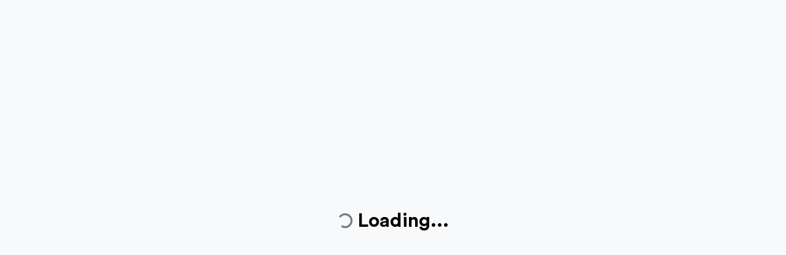

--- FILE ---
content_type: text/html; charset=utf-8
request_url: https://shopforward.ie/c/lighting
body_size: 6469
content:
<!DOCTYPE html><html lang="ie-en"><head><meta charSet="utf-8"/><meta name="viewport" content="width=device-width"/><meta name="next-head-count" content="2"/><title></title><meta name="description" content="Comparison website"/><link rel="shortcut icon" href=""/><link rel="preload" href="/_next/static/css/fe39fa5e66de8218.css" as="style"/><link rel="stylesheet" href="/_next/static/css/fe39fa5e66de8218.css" data-n-g=""/><noscript data-n-css=""></noscript><script defer="" nomodule="" src="/_next/static/chunks/polyfills-c67a75d1b6f99dc8.js"></script><script src="/_next/static/chunks/webpack-ddb5225d399c9707.js" defer=""></script><script src="/_next/static/chunks/framework-046699f04828d245.js" defer=""></script><script src="/_next/static/chunks/main-533aece09c2f1577.js" defer=""></script><script src="/_next/static/chunks/pages/_app-dae50df213f27c31.js" defer=""></script><script src="/_next/static/chunks/ff493b0a-757237cb7c043910.js" defer=""></script><script src="/_next/static/chunks/21-4b69aec1071b228c.js" defer=""></script><script src="/_next/static/chunks/pages/c/%5Bslug%5D-be5e1878f2f73bd2.js" defer=""></script><script src="/_next/static/hLqNaI21xZtcajrWQ8mud/_buildManifest.js" defer=""></script><script src="/_next/static/hLqNaI21xZtcajrWQ8mud/_ssgManifest.js" defer=""></script></head><body><div id="__next"><div class="w-full h-screen bg-neutral-100 flex items-center justify-center"><div class="animate-spin inline-block w-6 h-6 border-[3px] border-current border-t-transparent text-neutral-600 rounded-full mr-2" role="status" aria-label="loading"></div><h4>Loading...</h4></div></div><script id="__NEXT_DATA__" type="application/json">{"props":{"pageProps":{"_sentryTraceData":"0786b05ae0754e8c186305ff959d2adb-071f269297ca603b-1","_sentryBaggage":"sentry-environment=production,sentry-release=1.20.0,sentry-public_key=59081c4e8aee8b6d2b911c9a19e494fb,sentry-trace_id=0786b05ae0754e8c186305ff959d2adb,sentry-transaction=GET%20%2Fc%2F%5Bslug%5D,sentry-sampled=true,sentry-sample_rand=0.707811739669179,sentry-sample_rate=1","category":{"id":3815,"google_id":594,"google_product_category":"Home \u0026 Garden \u003e Lighting","name":"Lighting","slug":"lighting","path":"1/13","parent_id":13,"index_left":7955,"index_right":8004,"level":2,"sort":999999,"image":null,"cover":"https://aldoor.nl/files/category_cover/10/109-verlichting_cover.jpeg","product_count":null,"created":"2018-09-13T07:04:30.000Z","modified":"2018-10-03T06:03:47.000Z","translation":{"id":552025,"language_id":1,"type":"categories","field":"name","identifier":3815,"value":"Lighting","created":"2024-03-18T11:26:06.000Z","modified":"2024-03-18T11:26:06.000Z","slug":"lighting"},"children":[{"id":4870,"google_id":1436,"google_product_category":"Home \u0026 Garden \u003e Lighting \u003e Emergency Lighting","name":"Emergency Lighting","slug":"emergency-lighting","path":"1/13/3815","parent_id":3815,"index_left":7956,"index_right":7957,"level":3,"sort":999999,"image":null,"cover":null,"product_count":null,"created":"2018-09-13T07:05:28.000Z","modified":"2018-09-13T07:05:28.000Z","translation":{"id":552028,"language_id":1,"type":"categories","field":"name","identifier":4870,"value":"Emergency Lighting","created":"2024-03-18T11:26:06.000Z","modified":"2024-03-18T11:26:06.000Z","slug":"emergency-lighting"},"children":[]},{"id":4871,"google_id":500003,"google_product_category":"Home \u0026 Garden \u003e Lighting \u003e Floating \u0026 Submersible Lights","name":"Floating \u0026 Submersible Lights","slug":"floating-submersible-lights","path":"1/13/3815","parent_id":3815,"index_left":7958,"index_right":7959,"level":3,"sort":999999,"image":null,"cover":null,"product_count":null,"created":"2018-09-13T07:05:28.000Z","modified":"2018-09-13T07:05:28.000Z","translation":{"id":552031,"language_id":1,"type":"categories","field":"name","identifier":4871,"value":"Floating \u0026 Submersible Lights","created":"2024-03-18T11:26:06.000Z","modified":"2024-03-18T11:26:06.000Z","slug":"floating-submersible-lights"},"children":[]},{"id":4872,"google_id":1546,"google_product_category":"Home \u0026 Garden \u003e Lighting \u003e Flood \u0026 Spot Lights","name":"Flood \u0026 Spot Lights","slug":"flood-spot-lights","path":"1/13/3815","parent_id":3815,"index_left":7960,"index_right":7961,"level":3,"sort":999999,"image":null,"cover":"https://aldoor.nl/files/category_cover/97/974-schijnwerpers_en_spotlights_cover.jpg","product_count":null,"created":"2018-09-13T07:05:28.000Z","modified":"2018-10-03T06:03:47.000Z","translation":{"id":552034,"language_id":1,"type":"categories","field":"name","identifier":4872,"value":"Flood \u0026 Spot Lights","created":"2024-03-18T11:26:06.000Z","modified":"2024-03-18T11:26:06.000Z","slug":"flood-spot-lights"},"children":[]},{"id":4873,"google_id":7401,"google_product_category":"Home \u0026 Garden \u003e Lighting \u003e In-Ground Lights","name":"In-Ground Lights","slug":"in-ground-lights","path":"1/13/3815","parent_id":3815,"index_left":7962,"index_right":7963,"level":3,"sort":999999,"image":null,"cover":null,"product_count":null,"created":"2018-09-13T07:05:28.000Z","modified":"2018-09-13T07:05:28.000Z","translation":{"id":552037,"language_id":1,"type":"categories","field":"name","identifier":4873,"value":"In-Ground Lights","created":"2024-03-18T11:26:06.000Z","modified":"2024-03-18T11:26:06.000Z","slug":"in-ground-lights"},"children":[]},{"id":4874,"google_id":4636,"google_product_category":"Home \u0026 Garden \u003e Lighting \u003e Lamps","name":"Lamps","slug":"lamps","path":"1/13/3815","parent_id":3815,"index_left":7964,"index_right":7965,"level":3,"sort":999999,"image":null,"cover":"https://aldoor.nl/files/category_cover/96/967-lampen_cover.jpeg","product_count":null,"created":"2018-09-13T07:05:28.000Z","modified":"2018-10-03T06:03:47.000Z","translation":{"id":552040,"language_id":1,"type":"categories","field":"name","identifier":4874,"value":"Lamps","created":"2024-03-18T11:26:06.000Z","modified":"2024-03-18T11:26:06.000Z","slug":"lamps"},"children":[]},{"id":4875,"google_id":7400,"google_product_category":"Home \u0026 Garden \u003e Lighting \u003e Landscape Pathway Lighting","name":"Landscape Pathway Lighting","slug":"landscape-pathway-lighting","path":"1/13/3815","parent_id":3815,"index_left":7966,"index_right":7967,"level":3,"sort":999999,"image":null,"cover":"https://aldoor.nl/files/category_cover/97/977-tuinpadverlichting_cover.jpg","product_count":null,"created":"2018-09-13T07:05:28.000Z","modified":"2018-10-03T06:03:47.000Z","translation":{"id":552043,"language_id":1,"type":"categories","field":"name","identifier":4875,"value":"Landscape Pathway Lighting","created":"2024-03-18T11:26:06.000Z","modified":"2024-03-18T11:26:06.000Z","slug":"landscape-pathway-lighting"},"children":[]},{"id":4876,"google_id":2425,"google_product_category":"Home \u0026 Garden \u003e Lighting \u003e Light Bulbs","name":"Light Bulbs","slug":"light-bulbs","path":"1/13/3815","parent_id":3815,"index_left":7968,"index_right":7977,"level":3,"sort":999999,"image":null,"cover":"https://aldoor.nl/files/category_cover/96/969-lampjes_en_lichtbronnen_cover.jpeg","product_count":null,"created":"2018-09-13T07:05:28.000Z","modified":"2018-10-03T06:03:47.000Z","translation":{"id":552046,"language_id":1,"type":"categories","field":"name","identifier":4876,"value":"Light Bulbs","created":"2024-03-18T11:26:06.000Z","modified":"2024-03-18T11:26:06.000Z","slug":"light-bulbs"},"children":[{"id":6774,"google_id":2947,"google_product_category":"Home \u0026 Garden \u003e Lighting \u003e Light Bulbs \u003e Compact Fluorescent Lamps","name":"Compact Fluorescent Lamps","slug":"compact-fluorescent-lamps-2947","path":"1/13/3815/4876","parent_id":4876,"index_left":7969,"index_right":7970,"level":4,"sort":999999,"image":null,"cover":"https://aldoor.nl/files/category_cover/28/2847-compacte_fluorescentielampen_cover.jpg","product_count":null,"created":"2018-09-13T07:06:34.000Z","modified":"2018-10-03T06:03:47.000Z","translation":{"id":552049,"language_id":1,"type":"categories","field":"name","identifier":6774,"value":"Compact Fluorescent Lamps","created":"2024-03-18T11:26:06.000Z","modified":"2024-03-18T11:26:06.000Z","slug":"compact-fluorescent-lamps-2947"},"children":[]},{"id":6775,"google_id":2690,"google_product_category":"Home \u0026 Garden \u003e Lighting \u003e Light Bulbs \u003e Fluorescent Tubes","name":"Fluorescent Tubes","slug":"fluorescent-tubes-2690","path":"1/13/3815/4876","parent_id":4876,"index_left":7971,"index_right":7972,"level":4,"sort":999999,"image":null,"cover":"https://aldoor.nl/files/category_cover/28/2850-tl-buizen_cover.jpg","product_count":null,"created":"2018-09-13T07:06:34.000Z","modified":"2018-10-03T06:03:47.000Z","translation":{"id":552052,"language_id":1,"type":"categories","field":"name","identifier":6775,"value":"Fluorescent Tubes","created":"2024-03-18T11:26:06.000Z","modified":"2024-03-18T11:26:06.000Z","slug":"fluorescent-tubes-2690"},"children":[]},{"id":6776,"google_id":2944,"google_product_category":"Home \u0026 Garden \u003e Lighting \u003e Light Bulbs \u003e Incandescent Light Bulbs","name":"Incandescent Light Bulbs","slug":"incandescent-light-bulbs-2944","path":"1/13/3815/4876","parent_id":4876,"index_left":7973,"index_right":7974,"level":4,"sort":999999,"image":null,"cover":"https://aldoor.nl/files/category_cover/28/2848-gloeilampen_cover.jpg","product_count":null,"created":"2018-09-13T07:06:34.000Z","modified":"2018-10-03T06:03:47.000Z","translation":{"id":552055,"language_id":1,"type":"categories","field":"name","identifier":6776,"value":"Incandescent Light Bulbs","created":"2024-03-18T11:26:06.000Z","modified":"2024-03-18T11:26:06.000Z","slug":"incandescent-light-bulbs-2944"},"children":[]},{"id":6777,"google_id":3329,"google_product_category":"Home \u0026 Garden \u003e Lighting \u003e Light Bulbs \u003e LED Light Bulbs","name":"LED Light Bulbs","slug":"led-light-bulbs-3329","path":"1/13/3815/4876","parent_id":4876,"index_left":7975,"index_right":7976,"level":4,"sort":999999,"image":null,"cover":"https://aldoor.nl/files/category_cover/28/2849-led-lampen_cover.jpg","product_count":null,"created":"2018-09-13T07:06:34.000Z","modified":"2018-10-03T06:03:47.000Z","translation":{"id":552058,"language_id":1,"type":"categories","field":"name","identifier":6777,"value":"LED Light Bulbs","created":"2024-03-18T11:26:06.000Z","modified":"2024-03-18T11:26:06.000Z","slug":"led-light-bulbs-3329"},"children":[]}]},{"id":4877,"google_id":2608,"google_product_category":"Home \u0026 Garden \u003e Lighting \u003e Light Ropes \u0026 Strings","name":"Light Ropes \u0026 Strings","slug":"light-ropes-strings","path":"1/13/3815","parent_id":3815,"index_left":7978,"index_right":7979,"level":3,"sort":999999,"image":null,"cover":"https://aldoor.nl/files/category_cover/97/970-lichtslangen_cover.jpeg","product_count":null,"created":"2018-09-13T07:05:28.000Z","modified":"2018-10-03T06:03:47.000Z","translation":{"id":552061,"language_id":1,"type":"categories","field":"name","identifier":4877,"value":"Light Ropes \u0026 Strings","created":"2024-03-18T11:26:06.000Z","modified":"2024-03-18T11:26:06.000Z","slug":"light-ropes-strings"},"children":[]},{"id":4878,"google_id":3006,"google_product_category":"Home \u0026 Garden \u003e Lighting \u003e Lighting Fixtures","name":"Lighting Fixtures","slug":"lighting-fixtures","path":"1/13/3815","parent_id":3815,"index_left":7980,"index_right":7989,"level":3,"sort":999999,"image":null,"cover":"https://aldoor.nl/files/category_cover/96/968-lichtarmaturen_cover.jpeg","product_count":null,"created":"2018-09-13T07:05:28.000Z","modified":"2018-10-03T06:03:47.000Z","translation":{"id":552064,"language_id":1,"type":"categories","field":"name","identifier":4878,"value":"Lighting Fixtures","created":"2024-03-18T11:26:06.000Z","modified":"2024-03-18T11:26:06.000Z","slug":"lighting-fixtures"},"children":[{"id":6778,"google_id":2809,"google_product_category":"Home \u0026 Garden \u003e Lighting \u003e Lighting Fixtures \u003e Cabinet Light Fixtures","name":"Cabinet Light Fixtures","slug":"cabinet-light-fixtures-2809","path":"1/13/3815/4878","parent_id":4878,"index_left":7981,"index_right":7982,"level":4,"sort":999999,"image":null,"cover":null,"product_count":null,"created":"2018-09-13T07:06:34.000Z","modified":"2018-09-13T07:06:34.000Z","translation":{"id":552067,"language_id":1,"type":"categories","field":"name","identifier":6778,"value":"Cabinet Light Fixtures","created":"2024-03-18T11:26:06.000Z","modified":"2024-03-18T11:26:06.000Z","slug":"cabinet-light-fixtures-2809"},"children":[]},{"id":6779,"google_id":2524,"google_product_category":"Home \u0026 Garden \u003e Lighting \u003e Lighting Fixtures \u003e Ceiling Light Fixtures","name":"Ceiling Light Fixtures","slug":"ceiling-light-fixtures-2524","path":"1/13/3815/4878","parent_id":4878,"index_left":7983,"index_right":7984,"level":4,"sort":999999,"image":null,"cover":"https://aldoor.nl/files/category_cover/28/2846-plafondverlichting_cover.jpg","product_count":null,"created":"2018-09-13T07:06:34.000Z","modified":"2018-10-03T06:03:47.000Z","translation":{"id":552070,"language_id":1,"type":"categories","field":"name","identifier":6779,"value":"Ceiling Light Fixtures","created":"2024-03-18T11:26:06.000Z","modified":"2024-03-18T11:26:06.000Z","slug":"ceiling-light-fixtures-2524"},"children":[]},{"id":6780,"google_id":2249,"google_product_category":"Home \u0026 Garden \u003e Lighting \u003e Lighting Fixtures \u003e Chandeliers","name":"Chandeliers","slug":"chandeliers-2249","path":"1/13/3815/4878","parent_id":4878,"index_left":7985,"index_right":7986,"level":4,"sort":999999,"image":null,"cover":"https://aldoor.nl/files/category_cover/28/2844-kroonluchters_cover.jpg","product_count":null,"created":"2018-09-13T07:06:34.000Z","modified":"2018-10-03T06:03:47.000Z","translation":{"id":552073,"language_id":1,"type":"categories","field":"name","identifier":6780,"value":"Chandeliers","created":"2024-03-18T11:26:06.000Z","modified":"2024-03-18T11:26:06.000Z","slug":"chandeliers-2249"},"children":[]},{"id":6781,"google_id":6073,"google_product_category":"Home \u0026 Garden \u003e Lighting \u003e Lighting Fixtures \u003e Wall Light Fixtures","name":"Wall Light Fixtures","slug":"wall-light-fixtures-6073","path":"1/13/3815/4878","parent_id":4878,"index_left":7987,"index_right":7988,"level":4,"sort":999999,"image":null,"cover":"https://aldoor.nl/files/category_cover/28/2845-muurverlichting_cover.jpg","product_count":null,"created":"2018-09-13T07:06:34.000Z","modified":"2018-10-03T06:03:47.000Z","translation":{"id":552076,"language_id":1,"type":"categories","field":"name","identifier":6781,"value":"Wall Light Fixtures","created":"2024-03-18T11:26:06.000Z","modified":"2024-03-18T11:26:06.000Z","slug":"wall-light-fixtures-6073"},"children":[]}]},{"id":4879,"google_id":505826,"google_product_category":"Home \u0026 Garden \u003e Lighting \u003e Night Lights \u0026 Ambient Lighting","name":"Night Lights \u0026 Ambient Lighting","slug":"night-lights-ambient-lighting","path":"1/13/3815","parent_id":3815,"index_left":7990,"index_right":7991,"level":3,"sort":999999,"image":null,"cover":"https://aldoor.nl/files/category_cover/97/971-nacht-_en_sfeerverlichting_cover.jpg","product_count":null,"created":"2018-09-13T07:05:28.000Z","modified":"2018-10-03T06:03:47.000Z","translation":{"id":552079,"language_id":1,"type":"categories","field":"name","identifier":4879,"value":"Night Lights \u0026 Ambient Lighting","created":"2024-03-18T11:26:06.000Z","modified":"2024-03-18T11:26:06.000Z","slug":"night-lights-ambient-lighting"},"children":[]},{"id":4880,"google_id":2370,"google_product_category":"Home \u0026 Garden \u003e Lighting \u003e Picture Lights","name":"Picture Lights","slug":"picture-lights","path":"1/13/3815","parent_id":3815,"index_left":7992,"index_right":7993,"level":3,"sort":999999,"image":null,"cover":"https://aldoor.nl/files/category_cover/97/975-schilderijverlichting_cover.JPG","product_count":null,"created":"2018-09-13T07:05:28.000Z","modified":"2018-10-03T06:03:47.000Z","translation":{"id":552082,"language_id":1,"type":"categories","field":"name","identifier":4880,"value":"Picture Lights","created":"2024-03-18T11:26:06.000Z","modified":"2024-03-18T11:26:06.000Z","slug":"picture-lights"},"children":[]},{"id":4881,"google_id":7399,"google_product_category":"Home \u0026 Garden \u003e Lighting \u003e Tiki Torches \u0026 Oil Lamps","name":"Tiki Torches \u0026 Oil Lamps","slug":"tiki-torches-oil-lamps","path":"1/13/3815","parent_id":3815,"index_left":7994,"index_right":7995,"level":3,"sort":999999,"image":null,"cover":null,"product_count":null,"created":"2018-09-13T07:05:28.000Z","modified":"2018-09-13T07:05:28.000Z","translation":{"id":552085,"language_id":1,"type":"categories","field":"name","identifier":4881,"value":"Tiki Torches \u0026 Oil Lamps","created":"2024-03-18T11:26:06.000Z","modified":"2024-03-18T11:26:06.000Z","slug":"tiki-torches-oil-lamps"},"children":[]},{"id":4882,"google_id":6274,"google_product_category":"Home \u0026 Garden \u003e Lighting \u003e Track Lighting","name":"Track Lighting","slug":"track-lighting","path":"1/13/3815","parent_id":3815,"index_left":7996,"index_right":8003,"level":3,"sort":999999,"image":null,"cover":"https://aldoor.nl/files/category_cover/97/973-railverlichting_cover.jpg","product_count":null,"created":"2018-09-13T07:05:28.000Z","modified":"2018-10-03T06:03:47.000Z","translation":{"id":552088,"language_id":1,"type":"categories","field":"name","identifier":4882,"value":"Track Lighting","created":"2024-03-18T11:26:06.000Z","modified":"2024-03-18T11:26:06.000Z","slug":"track-lighting"},"children":[{"id":6782,"google_id":6272,"google_product_category":"Home \u0026 Garden \u003e Lighting \u003e Track Lighting \u003e Track Lighting Accessories","name":"Track Lighting Accessories","slug":"track-lighting-accessories-6272","path":"1/13/3815/4882","parent_id":4882,"index_left":7997,"index_right":7998,"level":4,"sort":999999,"image":null,"cover":null,"product_count":null,"created":"2018-09-13T07:06:34.000Z","modified":"2018-09-13T07:06:34.000Z","translation":{"id":552091,"language_id":1,"type":"categories","field":"name","identifier":6782,"value":"Track Lighting Accessories","created":"2024-03-18T11:26:06.000Z","modified":"2024-03-18T11:26:06.000Z","slug":"track-lighting-accessories-6272"},"children":[]},{"id":6783,"google_id":4932,"google_product_category":"Home \u0026 Garden \u003e Lighting \u003e Track Lighting \u003e Track Lighting Fixtures","name":"Track Lighting Fixtures","slug":"track-lighting-fixtures-4932","path":"1/13/3815/4882","parent_id":4882,"index_left":7999,"index_right":8000,"level":4,"sort":999999,"image":null,"cover":null,"product_count":null,"created":"2018-09-13T07:06:34.000Z","modified":"2018-09-13T07:06:34.000Z","translation":{"id":552094,"language_id":1,"type":"categories","field":"name","identifier":6783,"value":"Track Lighting Fixtures","created":"2024-03-18T11:26:06.000Z","modified":"2024-03-18T11:26:06.000Z","slug":"track-lighting-fixtures-4932"},"children":[]},{"id":6784,"google_id":6273,"google_product_category":"Home \u0026 Garden \u003e Lighting \u003e Track Lighting \u003e Track Lighting Rails","name":"Track Lighting Rails","slug":"track-lighting-rails-6273","path":"1/13/3815/4882","parent_id":4882,"index_left":8001,"index_right":8002,"level":4,"sort":999999,"image":null,"cover":null,"product_count":null,"created":"2018-09-13T07:06:34.000Z","modified":"2018-09-13T07:06:34.000Z","translation":{"id":552097,"language_id":1,"type":"categories","field":"name","identifier":6784,"value":"Track Lighting Rails","created":"2024-03-18T11:26:06.000Z","modified":"2024-03-18T11:26:06.000Z","slug":"track-lighting-rails-6273"},"children":[]}]}]},"rootCategories":[{"id":2,"google_id":1,"google_product_category":"Animals \u0026 Pet Supplies","name":"Animals \u0026 Pet Supplies","slug":"animals-pet-supplies","path":"1","parent_id":1,"index_left":2,"index_right":251,"level":1,"sort":999999,"image":"paw","cover":"https://aldoor.nl/files/category_cover/6/6-huisdieren_cover.jpg","product_count":null,"created":"2018-09-13T06:49:20.000Z","modified":"2018-10-03T06:03:47.000Z","translation":{"id":540109,"language_id":1,"type":"categories","field":"name","identifier":2,"value":"Animals \u0026 Pet Supplies","created":"2024-03-18T11:25:52.000Z","modified":"2024-03-18T11:25:52.000Z","slug":"animals-pet-supplies"}},{"id":3,"google_id":166,"google_product_category":"Apparel \u0026 Accessories","name":"Apparel \u0026 Accessories","slug":"apparel-accessories","path":"1","parent_id":1,"index_left":252,"index_right":731,"level":1,"sort":1,"image":"shirt","cover":"https://aldoor.nl/files/category_cover/12/12-kleding_en_accessoires_cover.jpeg","product_count":null,"created":"2018-09-13T06:49:20.000Z","modified":"2018-10-03T06:03:47.000Z","translation":{"id":540484,"language_id":1,"type":"categories","field":"name","identifier":3,"value":"Apparel \u0026 Accessories","created":"2024-03-18T11:25:53.000Z","modified":"2024-03-18T11:25:53.000Z","slug":"apparel-accessories"}},{"id":4,"google_id":8,"google_product_category":"Arts \u0026 Entertainment","name":"Arts \u0026 Entertainment","slug":"arts-entertainment","path":"1","parent_id":1,"index_left":732,"index_right":1731,"level":1,"sort":999999,"image":"palette","cover":"https://aldoor.nl/files/category_cover/13/13-hobby,_kunst_en_media_cover.jpg","product_count":null,"created":"2018-09-13T06:49:20.000Z","modified":"2018-10-03T06:03:47.000Z","translation":{"id":541204,"language_id":1,"type":"categories","field":"name","identifier":4,"value":"Arts \u0026 Entertainment","created":"2024-03-18T11:25:54.000Z","modified":"2024-03-18T11:25:54.000Z","slug":"arts-entertainment"}},{"id":5,"google_id":537,"google_product_category":"Baby \u0026 Toddler","name":"Baby \u0026 Toddler","slug":"baby-toddler","path":"1","parent_id":1,"index_left":1732,"index_right":1905,"level":1,"sort":6,"image":"baby-carriage","cover":"https://aldoor.nl/files/category_cover/2/2-baby_en_peuter_cover.jpeg","product_count":null,"created":"2018-09-13T06:49:20.000Z","modified":"2018-10-03T06:03:10.000Z","translation":{"id":542704,"language_id":1,"type":"categories","field":"name","identifier":5,"value":"Baby \u0026 Toddler","created":"2024-03-18T11:25:55.000Z","modified":"2024-03-18T11:25:55.000Z","slug":"baby-toddler"}},{"id":6,"google_id":111,"google_product_category":"Business \u0026 Industrial","name":"Business \u0026 Industrial","slug":"business-industrial","path":"1","parent_id":1,"index_left":1906,"index_right":2353,"level":1,"sort":15,"image":"briefcase","cover":"https://aldoor.nl/files/category_cover/22/22-kantoor_en_bedrijf_cover.jpeg","product_count":null,"created":"2018-09-13T06:49:20.000Z","modified":"2018-10-03T06:03:47.000Z","translation":{"id":542965,"language_id":1,"type":"categories","field":"name","identifier":6,"value":"Business \u0026 Industrial","created":"2024-03-18T11:25:56.000Z","modified":"2024-03-18T11:25:56.000Z","slug":"business-industrial"}},{"id":7,"google_id":141,"google_product_category":"Cameras \u0026 Optics","name":"Cameras \u0026 Optics","slug":"cameras-optics","path":"1","parent_id":1,"index_left":2354,"index_right":2561,"level":1,"sort":10,"image":"camera","cover":"https://aldoor.nl/files/category_cover/5/5-foto,_video_en_optiek_cover.jpeg","product_count":null,"created":"2018-09-13T06:49:20.000Z","modified":"2018-10-03T06:03:47.000Z","translation":{"id":543637,"language_id":1,"type":"categories","field":"name","identifier":7,"value":"Cameras \u0026 Optics","created":"2024-03-18T11:25:57.000Z","modified":"2024-03-18T11:25:57.000Z","slug":"cameras-optics"}},{"id":8,"google_id":222,"google_product_category":"Electronics","name":"Electronics","slug":"electronics","path":"1","parent_id":1,"index_left":2562,"index_right":3397,"level":1,"sort":2,"image":"laptop-mobile","cover":"https://aldoor.nl/files/category_cover/7/7-elektronica_cover.jpg","product_count":null,"created":"2018-09-13T06:49:20.000Z","modified":"2018-10-03T06:03:47.000Z","translation":{"id":543949,"language_id":1,"type":"categories","field":"name","identifier":8,"value":"Electronics","created":"2024-03-18T11:25:57.000Z","modified":"2024-03-18T11:25:57.000Z","slug":"electronics"}},{"id":9,"google_id":412,"google_product_category":"Food, Beverages \u0026 Tobacco","name":"Food, Beverages \u0026 Tobacco","slug":"food-beverages-tobacco","path":"1","parent_id":1,"index_left":3398,"index_right":4125,"level":1,"sort":999999,"image":"burger-soda","cover":"https://aldoor.nl/files/category_cover/8/8-eten_en_drinken_cover.jpeg","product_count":null,"created":"2018-09-13T06:49:20.000Z","modified":"2018-10-03T06:03:47.000Z","translation":{"id":545203,"language_id":1,"type":"categories","field":"name","identifier":9,"value":"Food, Beverages \u0026 Tobacco","created":"2024-03-18T11:25:58.000Z","modified":"2024-03-18T11:25:58.000Z","slug":"food-beverages-tobacco"}},{"id":10,"google_id":436,"google_product_category":"Furniture","name":"Furniture","slug":"furniture","path":"1","parent_id":1,"index_left":4126,"index_right":4367,"level":1,"sort":5,"image":"couch","cover":"https://aldoor.nl/files/category_cover/15/15-meubels_cover.jpeg","product_count":null,"created":"2018-09-13T06:49:20.000Z","modified":"2018-10-03T06:03:47.000Z","translation":{"id":546289,"language_id":1,"type":"categories","field":"name","identifier":10,"value":"Furniture","created":"2024-03-18T11:25:59.000Z","modified":"2024-03-18T11:25:59.000Z","slug":"furniture"}},{"id":11,"google_id":632,"google_product_category":"Hardware","name":"Hardware","slug":"hardware","path":"1","parent_id":1,"index_left":4368,"index_right":5407,"level":1,"sort":13,"image":"screwdriver-wrench","cover":"https://aldoor.nl/files/category_cover/4/4-klussen_cover.jpeg","product_count":null,"created":"2018-09-13T06:49:20.000Z","modified":"2018-10-03T06:03:47.000Z","translation":{"id":546652,"language_id":1,"type":"categories","field":"name","identifier":11,"value":"Hardware","created":"2024-03-18T11:26:00.000Z","modified":"2024-03-18T11:26:00.000Z","slug":"hardware"}},{"id":12,"google_id":469,"google_product_category":"Health \u0026 Beauty","name":"Health \u0026 Beauty","slug":"health-beauty","path":"1","parent_id":1,"index_left":5408,"index_right":6099,"level":1,"sort":4,"image":"gem","cover":"https://aldoor.nl/files/category_cover/9/9-gezondheid_en_persoonlijke_verzorging_cover.jpg","product_count":null,"created":"2018-09-13T06:49:20.000Z","modified":"2018-10-03T06:03:47.000Z","translation":{"id":548203,"language_id":1,"type":"categories","field":"name","identifier":12,"value":"Health \u0026 Beauty","created":"2024-03-18T11:26:01.000Z","modified":"2024-03-18T11:26:01.000Z","slug":"health-beauty"}},{"id":13,"google_id":536,"google_product_category":"Home \u0026 Garden","name":"Home \u0026 Garden","slug":"home-garden","path":"1","parent_id":1,"index_left":6100,"index_right":8169,"level":1,"sort":3,"image":"house-tree","cover":"https://aldoor.nl/files/category_cover/10/10-huis_en_tuin_cover.jpg","product_count":null,"created":"2018-09-13T06:49:20.000Z","modified":"2018-10-03T06:03:47.000Z","translation":{"id":549241,"language_id":1,"type":"categories","field":"name","identifier":13,"value":"Home \u0026 Garden","created":"2024-03-18T11:26:02.000Z","modified":"2024-03-18T11:26:02.000Z","slug":"home-garden"}},{"id":14,"google_id":5181,"google_product_category":"Luggage \u0026 Bags","name":"Luggage \u0026 Bags","slug":"luggage-bags","path":"1","parent_id":1,"index_left":8170,"index_right":8213,"level":1,"sort":9,"image":"bags-shopping","cover":"https://aldoor.nl/files/category_cover/3/3-tassen_en_bagage_cover.jpg","product_count":null,"created":"2018-09-13T06:49:20.000Z","modified":"2018-10-03T06:03:47.000Z","translation":{"id":552337,"language_id":1,"type":"categories","field":"name","identifier":14,"value":"Luggage \u0026 Bags","created":"2024-03-18T11:26:06.000Z","modified":"2024-03-18T11:26:06.000Z","slug":"luggage-bags"}},{"id":15,"google_id":772,"google_product_category":"Mature","name":"Mature","slug":"mature","path":"1","parent_id":1,"index_left":8214,"index_right":8289,"level":1,"sort":999999,"image":"people-simple","cover":"https://aldoor.nl/files/category_cover/21/21-volwassenen_cover.jpeg","product_count":null,"created":"2018-09-13T06:49:20.000Z","modified":"2018-10-03T06:03:47.000Z","translation":{"id":552403,"language_id":1,"type":"categories","field":"name","identifier":15,"value":"Mature","created":"2024-03-18T11:26:06.000Z","modified":"2024-03-18T11:26:06.000Z","slug":"mature"}},{"id":16,"google_id":783,"google_product_category":"Media","name":"Media","slug":"media","path":"1","parent_id":1,"index_left":8290,"index_right":8349,"level":1,"sort":11,"image":"photo-film-music","cover":"https://aldoor.nl/files/category_cover/14/14-boeken,_films_en_muziek_cover.jpg","product_count":null,"created":"2018-09-13T06:49:20.000Z","modified":"2018-10-03T06:03:47.000Z","translation":{"id":552517,"language_id":1,"type":"categories","field":"name","identifier":16,"value":"Media","created":"2024-03-18T11:26:06.000Z","modified":"2024-03-18T11:26:06.000Z","slug":"media"}},{"id":17,"google_id":922,"google_product_category":"Office Supplies","name":"Office Supplies","slug":"office-supplies","path":"1","parent_id":1,"index_left":8350,"index_right":8681,"level":1,"sort":14,"image":"chair-office","cover":"https://aldoor.nl/files/category_cover/11/11-kantoorartikelen_cover.jpg","product_count":null,"created":"2018-09-13T06:49:20.000Z","modified":"2018-10-03T06:03:47.000Z","translation":{"id":552607,"language_id":1,"type":"categories","field":"name","identifier":17,"value":"Office Supplies","created":"2024-03-18T11:26:06.000Z","modified":"2024-03-18T11:26:06.000Z","slug":"office-supplies"}},{"id":18,"google_id":5605,"google_product_category":"Religious \u0026 Ceremonial","name":"Religious \u0026 Ceremonial","slug":"religious-ceremonial","path":"1","parent_id":1,"index_left":8682,"index_right":8707,"level":1,"sort":999999,"image":"place-of-worship","cover":"https://aldoor.nl/files/category_cover/16/16-religieus_en_ceremonieel_cover.jpeg","product_count":null,"created":"2018-09-13T06:49:20.000Z","modified":"2018-10-03T06:03:47.000Z","translation":{"id":553105,"language_id":1,"type":"categories","field":"name","identifier":18,"value":"Religious \u0026 Ceremonial","created":"2024-03-18T11:26:07.000Z","modified":"2024-03-18T11:26:07.000Z","slug":"religious-ceremonial"}},{"id":19,"google_id":2092,"google_product_category":"Software","name":"Software","slug":"software","path":"1","parent_id":1,"index_left":8708,"index_right":8777,"level":1,"sort":12,"image":"binary","cover":"https://aldoor.nl/files/category_cover/17/17-software_en_games_cover.jpg","product_count":null,"created":"2018-09-13T06:49:20.000Z","modified":"2018-10-03T06:03:47.000Z","translation":{"id":553144,"language_id":1,"type":"categories","field":"name","identifier":19,"value":"Software","created":"2024-03-18T11:26:07.000Z","modified":"2024-03-18T11:26:07.000Z","slug":"software"}},{"id":20,"google_id":988,"google_product_category":"Sporting Goods","name":"Sporting Goods","slug":"sporting-goods","path":"1","parent_id":1,"index_left":8778,"index_right":10379,"level":1,"sort":8,"image":"volleyball","cover":"https://aldoor.nl/files/category_cover/19/19-sporten_en_vrije_tijd_cover.jpg","product_count":null,"created":"2018-09-13T06:49:20.000Z","modified":"2018-10-03T06:03:47.000Z","translation":{"id":553249,"language_id":1,"type":"categories","field":"name","identifier":20,"value":"Sporting Goods","created":"2024-03-18T11:26:07.000Z","modified":"2024-03-18T11:26:07.000Z","slug":"sporting-goods"}},{"id":21,"google_id":1239,"google_product_category":"Toys \u0026 Games","name":"Toys \u0026 Games","slug":"toys-games","path":"1","parent_id":1,"index_left":10380,"index_right":10727,"level":1,"sort":7,"image":"game-board","cover":"https://aldoor.nl/files/category_cover/18/18-speelgoed_en_hobby_cover.jpg","product_count":null,"created":"2018-09-13T06:49:20.000Z","modified":"2018-10-03T06:03:47.000Z","translation":{"id":555652,"language_id":1,"type":"categories","field":"name","identifier":21,"value":"Toys \u0026 Games","created":"2024-03-18T11:26:10.000Z","modified":"2024-03-18T11:26:10.000Z","slug":"toys-games"}},{"id":22,"google_id":888,"google_product_category":"Vehicles \u0026 Parts","name":"Vehicles \u0026 Parts","slug":"vehicles-parts","path":"1","parent_id":1,"index_left":10728,"index_right":11187,"level":1,"sort":999999,"image":"car","cover":"https://aldoor.nl/files/category_cover/20/20-autos_en_voertuigen_cover.jpeg","product_count":null,"created":"2018-09-13T06:49:20.000Z","modified":"2018-10-03T06:03:47.000Z","translation":{"id":556174,"language_id":1,"type":"categories","field":"name","identifier":22,"value":"Vehicles \u0026 Parts","created":"2024-03-18T11:26:10.000Z","modified":"2024-03-18T11:26:10.000Z","slug":"vehicles-parts"}}],"initialState":{"domain":{"domain":{"domain":{"domain":{"id":14,"country_id":16,"url":"https://shopforward.ie","url_clean":"shopforward.ie","name":"ShopForward.ie","live":1,"domain_group_id":1,"google_analytics_id":"UA-146650266-12","google_ads_tag_id":"757738425","google_ads_click_conversion":"RnTiCJrcr54BELnXqOkC","created":"2019-01-02T19:57:26.000Z","modified":"2019-01-02T19:57:27.000Z","country":[{"id":16,"code":"ie","name":"Ireland","default_currency":null,"default_timezone":"Europe/Dublin","language_id":1,"google_ads_location_id":2372,"created":"2019-01-02T19:57:00.000Z","modified":"2019-01-02T19:57:02.000Z","language":[{"id":1,"code":"en","name":"English","created":"2018-09-13T09:24:49.000Z","modified":"2018-09-13T09:24:50.000Z"}]}],"domain_group":{"id":1,"name":"ShopForward","created":"2024-01-15T13:23:52.000Z","modified":"2024-01-15T13:23:52.000Z"}},"country":{"id":16,"code":"ie","name":"Ireland","default_currency":null,"default_timezone":"Europe/Dublin","language_id":1,"google_ads_location_id":2372,"created":"2019-01-02T19:57:00.000Z","modified":"2019-01-02T19:57:02.000Z","language":[{"id":1,"code":"en","name":"English","created":"2018-09-13T09:24:49.000Z","modified":"2018-09-13T09:24:50.000Z"}]},"languages":[{"id":1,"code":"en","name":"English","created":"2018-09-13T09:24:49.000Z","modified":"2018-09-13T09:24:50.000Z","default":true}],"defaultLanguage":{"id":1,"code":"en","name":"English","created":"2018-09-13T09:24:49.000Z","modified":"2018-09-13T09:24:50.000Z","default":true},"currency":{"id":1,"code":"EUR","name":"Euro","sign":"€","conversion":null,"created":"2019-02-21T12:57:05.000Z","modified":"2019-02-22T11:18:40.000Z"}}}}}},"domain":{"domain":{"id":14,"country_id":16,"url":"https://shopforward.ie","url_clean":"shopforward.ie","name":"ShopForward.ie","live":1,"domain_group_id":1,"google_analytics_id":"UA-146650266-12","google_ads_tag_id":"757738425","google_ads_click_conversion":"RnTiCJrcr54BELnXqOkC","created":"2019-01-02T19:57:26.000Z","modified":"2019-01-02T19:57:27.000Z","country":[{"id":16,"code":"ie","name":"Ireland","default_currency":null,"default_timezone":"Europe/Dublin","language_id":1,"google_ads_location_id":2372,"created":"2019-01-02T19:57:00.000Z","modified":"2019-01-02T19:57:02.000Z","language":[{"id":1,"code":"en","name":"English","created":"2018-09-13T09:24:49.000Z","modified":"2018-09-13T09:24:50.000Z"}]}],"domain_group":{"id":1,"name":"ShopForward","created":"2024-01-15T13:23:52.000Z","modified":"2024-01-15T13:23:52.000Z"}},"country":{"id":16,"code":"ie","name":"Ireland","default_currency":null,"default_timezone":"Europe/Dublin","language_id":1,"google_ads_location_id":2372,"created":"2019-01-02T19:57:00.000Z","modified":"2019-01-02T19:57:02.000Z","language":[{"id":1,"code":"en","name":"English","created":"2018-09-13T09:24:49.000Z","modified":"2018-09-13T09:24:50.000Z"}]},"languages":[{"id":1,"code":"en","name":"English","created":"2018-09-13T09:24:49.000Z","modified":"2018-09-13T09:24:50.000Z","default":true}],"defaultLanguage":{"id":1,"code":"en","name":"English","created":"2018-09-13T09:24:49.000Z","modified":"2018-09-13T09:24:50.000Z","default":true},"currency":{"id":1,"code":"EUR","name":"Euro","sign":"€","conversion":null,"created":"2019-02-21T12:57:05.000Z","modified":"2019-02-22T11:18:40.000Z"}},"language":"en","year":"2026","clientIp":"13.58.188.116","initialState":{"domain":{"domain":{"domain":{"domain":{"id":14,"country_id":16,"url":"https://shopforward.ie","url_clean":"shopforward.ie","name":"ShopForward.ie","live":1,"domain_group_id":1,"google_analytics_id":"UA-146650266-12","google_ads_tag_id":"757738425","google_ads_click_conversion":"RnTiCJrcr54BELnXqOkC","created":"2019-01-02T19:57:26.000Z","modified":"2019-01-02T19:57:27.000Z","country":[{"id":16,"code":"ie","name":"Ireland","default_currency":null,"default_timezone":"Europe/Dublin","language_id":1,"google_ads_location_id":2372,"created":"2019-01-02T19:57:00.000Z","modified":"2019-01-02T19:57:02.000Z","language":[{"id":1,"code":"en","name":"English","created":"2018-09-13T09:24:49.000Z","modified":"2018-09-13T09:24:50.000Z"}]}],"domain_group":{"id":1,"name":"ShopForward","created":"2024-01-15T13:23:52.000Z","modified":"2024-01-15T13:23:52.000Z"}},"country":{"id":16,"code":"ie","name":"Ireland","default_currency":null,"default_timezone":"Europe/Dublin","language_id":1,"google_ads_location_id":2372,"created":"2019-01-02T19:57:00.000Z","modified":"2019-01-02T19:57:02.000Z","language":[{"id":1,"code":"en","name":"English","created":"2018-09-13T09:24:49.000Z","modified":"2018-09-13T09:24:50.000Z"}]},"languages":[{"id":1,"code":"en","name":"English","created":"2018-09-13T09:24:49.000Z","modified":"2018-09-13T09:24:50.000Z","default":true}],"defaultLanguage":{"id":1,"code":"en","name":"English","created":"2018-09-13T09:24:49.000Z","modified":"2018-09-13T09:24:50.000Z","default":true},"currency":{"id":1,"code":"EUR","name":"Euro","sign":"€","conversion":null,"created":"2019-02-21T12:57:05.000Z","modified":"2019-02-22T11:18:40.000Z"}}}}},"__N_SSP":true},"page":"/c/[slug]","query":{"slug":"lighting"},"buildId":"hLqNaI21xZtcajrWQ8mud","isFallback":false,"isExperimentalCompile":false,"gssp":true,"appGip":true,"locale":"ie-en","locales":["gb-en","nl-nl","nl-en","be-nl","be-fr","be-en","de-de","de-en","fr-fr","fr-en","us-en","pl-pl","pl-en","at-de","at-en","se-sv","se-en","ch-de","ch-fr","ch-it","ch-en","es-es","es-en","it-it","it-en","dk-da","dk-en","ie-en","pt-pt","pt-en","no-no","no-en","cz-cs","cz-en","fi-fi","fi-en","hu-hu","hu-en","gr-el","gr-en","ro-ro","ro-en","sk-sk","sk-en","jp-ja","jp-en","au-en","br-pt","br-en","ca-en","cl-es","id-en","in-en","mx-es","nz-en","sg-en","tw-zh","sdbe-nl","sdbe-fr","sdbe-en","sdgb-en","sdde-de","sdde-en","sddk-da","sddk-en","sdes-es","sdes-en","sdfr-fr","sdfr-en","sdit-it","sdit-en","sdnl-nl","sdnl-en","sdpl-pl","sdpl-en","sdpt-pt","sdpt-en","ald-en","aldgb-en","aldde-de","aldde-en","aldit-it","aldit-en","aldes-es","aldes-en","aldfr-fr","aldfr-en","aldbe-nl","aldbe-fr","aldbe-en","shfwrd-en","sfanalyse-en","sfswitch-en","sftracked-en","trafficsrc-en"],"defaultLocale":"ie-en","domainLocales":[{"domain":"shopforward.at","defaultLocale":"at-de","locales":["at-de","at-en"]},{"domain":"shopforwardaustralia.com","defaultLocale":"au-en","locales":["au-en"]},{"domain":"shopforward.be","defaultLocale":"be-nl","locales":["be-nl","be-fr","be-en"]},{"domain":"shopforwardbrasil.com","defaultLocale":"br-pt","locales":["br-pt","br-en"]},{"domain":"shopforwardcanada.com","defaultLocale":"ca-en","locales":["ca-en"]},{"domain":"shopforward.ch","defaultLocale":"ch-de","locales":["ch-de","ch-fr","ch-it","ch-en"]},{"domain":"shopforward.cl","defaultLocale":"cl-es","locales":["cl-es"]},{"domain":"shopforward.cz","defaultLocale":"cz-cs","locales":["cz-cs","cz-en"]},{"domain":"shopforward.de","defaultLocale":"de-de","locales":["de-de","de-en"]},{"domain":"shopforward.dk","defaultLocale":"dk-da","locales":["dk-da","dk-en"]},{"domain":"shopforward.es","defaultLocale":"es-es","locales":["es-es","es-en"]},{"domain":"shopforward.fi","defaultLocale":"fi-fi","locales":["fi-fi","fi-en"]},{"domain":"shopforward.fr","defaultLocale":"fr-fr","locales":["fr-fr","fr-en"]},{"domain":"shopforward.co.uk","defaultLocale":"gb-en","locales":["gb-en"]},{"domain":"shopforward.gr","defaultLocale":"gr-el","locales":["gr-el","gr-en"]},{"domain":"shopforward.hu","defaultLocale":"hu-hu","locales":["hu-hu","hu-en"]},{"domain":"shopforward.id","defaultLocale":"id-en","locales":["id-en"]},{"domain":"shopforward.ie","defaultLocale":"ie-en","locales":["ie-en"]},{"domain":"shopforward.in","defaultLocale":"in-en","locales":["in-en"]},{"domain":"shopforward.it","defaultLocale":"it-it","locales":["it-it","it-en"]},{"domain":"shopforward.jp","defaultLocale":"jp-en","locales":["jp-en"]},{"domain":"shopforward.mx","defaultLocale":"mx-es","locales":["mx-es"]},{"domain":"shopforward.nl","defaultLocale":"nl-nl","locales":["nl-nl","nl-en"]},{"domain":"shopforwardno.com","defaultLocale":"no-no","locales":["no-no","no-en"]},{"domain":"shopforward.nz","defaultLocale":"nz-en","locales":["nz-en"]},{"domain":"shopforward.pl","defaultLocale":"pl-pl","locales":["pl-pl","pl-en"]},{"domain":"shopforward.pt","defaultLocale":"pt-pt","locales":["pt-pt","pt-en"]},{"domain":"shopforward.ro","defaultLocale":"ro-ro","locales":["ro-ro","ro-en"]},{"domain":"shopforward.se","defaultLocale":"se-sv","locales":["se-sv","se-en"]},{"domain":"shopforwardsingapore.com","defaultLocale":"sg-en","locales":["sg-en"]},{"domain":"shopforward.sk","defaultLocale":"sk-sk","locales":["sk-sk","sk-en"]},{"domain":"shopforward.tw","defaultLocale":"tw-zh","locales":["tw-zh"]},{"domain":"shopforward.us","defaultLocale":"us-en","locales":["us-en"]},{"domain":"shopforwarddeals.be","defaultLocale":"sdbe-nl","locales":["sdbe-nl","sdbe-fr","sdbe-en"]},{"domain":"shopforwarddeals.de","defaultLocale":"sdde-de","locales":["sdde-de","sdde-en"]},{"domain":"shopforwarddeals.dk","defaultLocale":"sddk-da","locales":["sddk-da","sddk-en"]},{"domain":"shopforwarddeals.es","defaultLocale":"sdes-es","locales":["sdes-es","sdes-en"]},{"domain":"shopforwarddeals.fr","defaultLocale":"sdfr-fr","locales":["sdfr-fr","sdfr-en"]},{"domain":"shopforwarddeals.co.uk","defaultLocale":"sdgb-en","locales":["sdgb-en"]},{"domain":"shopforwarddeals.it","defaultLocale":"sdit-it","locales":["sdit-it","sdit-en"]},{"domain":"shopforwarddeals.nl","defaultLocale":"sdnl-nl","locales":["sdnl-nl","sdnl-en"]},{"domain":"shopforwarddeals.pl","defaultLocale":"sdpl-pl","locales":["sdpl-pl","sdpl-en"]},{"domain":"shopforwarddeals.pt","defaultLocale":"sdpt-pt","locales":["sdpt-pt","sdpt-en"]},{"domain":"aldoor.net","defaultLocale":"ald-en","locales":["ald-en"]},{"domain":"aldoor.co.uk","defaultLocale":"aldgb-en","locales":["aldgb-en"]},{"domain":"aldoor.de","defaultLocale":"aldde-de","locales":["aldde-de","aldde-en"]},{"domain":"aldoor.es","defaultLocale":"aldes-es","locales":["aldes-es","aldes-en"]},{"domain":"aldoor24.it","defaultLocale":"aldit-it","locales":["aldit-it","aldit-en"]},{"domain":"aldoor.fr","defaultLocale":"aldfr-fr","locales":["aldfr-fr","aldfr-en"]},{"domain":"aldoor.be","defaultLocale":"aldbe-nl","locales":["aldbe-nl","aldbe-fr","aldbe-en"]},{"domain":"shfwrd.com","defaultLocale":"shfwrd-en","locales":["shfwrd-en"]},{"domain":"sfanalyse.com","defaultLocale":"sfanalyse-en","locales":["sfanalyse-en"]},{"domain":"sfswitch.com","defaultLocale":"sfswitch-en","locales":["sfswitch-en"]},{"domain":"sftracked.com","defaultLocale":"sftracked-en","locales":["sftracked-en"]},{"domain":"trafficsrc.com","defaultLocale":"trafficsrc-en","locales":["trafficsrc-en"]}],"scriptLoader":[]}</script></body></html>

--- FILE ---
content_type: application/javascript; charset=UTF-8
request_url: https://shopforward.ie/_next/static/chunks/21-4b69aec1071b228c.js
body_size: 5454
content:
try{let e="undefined"!=typeof window?window:"undefined"!=typeof global?global:"undefined"!=typeof globalThis?globalThis:"undefined"!=typeof self?self:{},t=(new e.Error).stack;t&&(e._sentryDebugIds=e._sentryDebugIds||{},e._sentryDebugIds[t]="fec7a332-e24c-4c0e-a4b0-e241289a8199",e._sentryDebugIdIdentifier="sentry-dbid-fec7a332-e24c-4c0e-a4b0-e241289a8199")}catch(e){}(self.webpackChunk_N_E=self.webpackChunk_N_E||[]).push([[21],{7814:function(e,t,r){"use strict";r.d(t,{G:function(){return d}});var a=r(3636),n=r(5697),o=r.n(n),i=r(7294);function ownKeys(e,t){var r=Object.keys(e);if(Object.getOwnPropertySymbols){var a=Object.getOwnPropertySymbols(e);t&&(a=a.filter(function(t){return Object.getOwnPropertyDescriptor(e,t).enumerable})),r.push.apply(r,a)}return r}function _objectSpread2(e){for(var t=1;t<arguments.length;t++){var r=null!=arguments[t]?arguments[t]:{};t%2?ownKeys(Object(r),!0).forEach(function(t){_defineProperty(e,t,r[t])}):Object.getOwnPropertyDescriptors?Object.defineProperties(e,Object.getOwnPropertyDescriptors(r)):ownKeys(Object(r)).forEach(function(t){Object.defineProperty(e,t,Object.getOwnPropertyDescriptor(r,t))})}return e}function _typeof(e){return(_typeof="function"==typeof Symbol&&"symbol"==typeof Symbol.iterator?function(e){return typeof e}:function(e){return e&&"function"==typeof Symbol&&e.constructor===Symbol&&e!==Symbol.prototype?"symbol":typeof e})(e)}function _defineProperty(e,t,r){return t in e?Object.defineProperty(e,t,{value:r,enumerable:!0,configurable:!0,writable:!0}):e[t]=r,e}function _toConsumableArray(e){return function(e){if(Array.isArray(e))return _arrayLikeToArray(e)}(e)||function(e){if("undefined"!=typeof Symbol&&null!=e[Symbol.iterator]||null!=e["@@iterator"])return Array.from(e)}(e)||function(e,t){if(e){if("string"==typeof e)return _arrayLikeToArray(e,t);var r=Object.prototype.toString.call(e).slice(8,-1);if("Object"===r&&e.constructor&&(r=e.constructor.name),"Map"===r||"Set"===r)return Array.from(e);if("Arguments"===r||/^(?:Ui|I)nt(?:8|16|32)(?:Clamped)?Array$/.test(r))return _arrayLikeToArray(e,t)}}(e)||function(){throw TypeError("Invalid attempt to spread non-iterable instance.\nIn order to be iterable, non-array objects must have a [Symbol.iterator]() method.")}()}function _arrayLikeToArray(e,t){(null==t||t>e.length)&&(t=e.length);for(var r=0,a=Array(t);r<t;r++)a[r]=e[r];return a}function camelize(e){var t;return(t=e-0)==t?e:(e=e.replace(/[\-_\s]+(.)?/g,function(e,t){return t?t.toUpperCase():""})).substr(0,1).toLowerCase()+e.substr(1)}var s=["style"],l=!1;try{l=!0}catch(e){}function normalizeIconArgs(e){return e&&"object"===_typeof(e)&&e.prefix&&e.iconName&&e.icon?e:a.Qc.icon?a.Qc.icon(e):null===e?null:e&&"object"===_typeof(e)&&e.prefix&&e.iconName?e:Array.isArray(e)&&2===e.length?{prefix:e[0],iconName:e[1]}:"string"==typeof e?{prefix:"fas",iconName:e}:void 0}function objectWithKey(e,t){return Array.isArray(t)&&t.length>0||!Array.isArray(t)&&t?_defineProperty({},e,t):{}}var c={border:!1,className:"",mask:null,maskId:null,fixedWidth:!1,inverse:!1,flip:!1,icon:null,listItem:!1,pull:null,pulse:!1,rotation:null,size:null,spin:!1,spinPulse:!1,spinReverse:!1,beat:!1,fade:!1,beatFade:!1,bounce:!1,shake:!1,symbol:!1,title:"",titleId:null,transform:null,swapOpacity:!1},d=i.forwardRef(function(e,t){var r,n,o,i,s,d,u,p,m,h,g,y,b,w,v,j,_,x,S,O=_objectSpread2(_objectSpread2({},c),e),G=O.icon,C=O.mask,k=O.symbol,P=O.className,L=O.title,N=O.titleId,R=O.maskId,T=normalizeIconArgs(G),E=objectWithKey("classes",[].concat(_toConsumableArray((n=O.beat,o=O.fade,i=O.beatFade,s=O.bounce,d=O.shake,u=O.flash,p=O.spin,m=O.spinPulse,h=O.spinReverse,g=O.pulse,y=O.fixedWidth,b=O.inverse,w=O.border,v=O.listItem,j=O.flip,_=O.size,x=O.rotation,S=O.pull,Object.keys((_defineProperty(r={"fa-beat":n,"fa-fade":o,"fa-beat-fade":i,"fa-bounce":s,"fa-shake":d,"fa-flash":u,"fa-spin":p,"fa-spin-reverse":h,"fa-spin-pulse":m,"fa-pulse":g,"fa-fw":y,"fa-inverse":b,"fa-border":w,"fa-li":v,"fa-flip":!0===j,"fa-flip-horizontal":"horizontal"===j||"both"===j,"fa-flip-vertical":"vertical"===j||"both"===j},"fa-".concat(_),null!=_),_defineProperty(r,"fa-rotate-".concat(x),null!=x&&0!==x),_defineProperty(r,"fa-pull-".concat(S),null!=S),_defineProperty(r,"fa-swap-opacity",O.swapOpacity),r)).map(function(e){return r[e]?e:null}).filter(function(e){return e}))),_toConsumableArray((P||"").split(" ")))),I=objectWithKey("transform","string"==typeof O.transform?a.Qc.transform(O.transform):O.transform),W=objectWithKey("mask",normalizeIconArgs(C)),A=(0,a.qv)(T,_objectSpread2(_objectSpread2(_objectSpread2(_objectSpread2({},E),I),W),{},{symbol:k,title:L,titleId:N,maskId:R}));if(!A)return!function(){if(!l&&console&&"function"==typeof console.error){var e;(e=console).error.apply(e,arguments)}}("Could not find icon",T),null;var D=A.abstract,F={ref:t};return Object.keys(O).forEach(function(e){c.hasOwnProperty(e)||(F[e]=O[e])}),f(D[0],F)});d.displayName="FontAwesomeIcon",d.propTypes={beat:o().bool,border:o().bool,beatFade:o().bool,bounce:o().bool,className:o().string,fade:o().bool,flash:o().bool,mask:o().oneOfType([o().object,o().array,o().string]),maskId:o().string,fixedWidth:o().bool,inverse:o().bool,flip:o().oneOf([!0,!1,"horizontal","vertical","both"]),icon:o().oneOfType([o().object,o().array,o().string]),listItem:o().bool,pull:o().oneOf(["right","left"]),pulse:o().bool,rotation:o().oneOf([0,90,180,270]),shake:o().bool,size:o().oneOf(["2xs","xs","sm","lg","xl","2xl","1x","2x","3x","4x","5x","6x","7x","8x","9x","10x"]),spin:o().bool,spinPulse:o().bool,spinReverse:o().bool,symbol:o().oneOfType([o().bool,o().string]),title:o().string,titleId:o().string,transform:o().oneOfType([o().string,o().object]),swapOpacity:o().bool};var f=(function convert(e,t){var r=arguments.length>2&&void 0!==arguments[2]?arguments[2]:{};if("string"==typeof t)return t;var a=(t.children||[]).map(function(t){return convert(e,t)}),n=Object.keys(t.attributes||{}).reduce(function(e,r){var a=t.attributes[r];switch(r){case"class":e.attrs.className=a,delete t.attributes.class;break;case"style":e.attrs.style=a.split(";").map(function(e){return e.trim()}).filter(function(e){return e}).reduce(function(e,t){var r=t.indexOf(":"),a=camelize(t.slice(0,r)),n=t.slice(r+1).trim();return a.startsWith("webkit")?e[a.charAt(0).toUpperCase()+a.slice(1)]=n:e[a]=n,e},{});break;default:0===r.indexOf("aria-")||0===r.indexOf("data-")?e.attrs[r.toLowerCase()]=a:e.attrs[camelize(r)]=a}return e},{attrs:{}}),o=r.style,i=void 0===o?{}:o,l=function(e,t){if(null==e)return{};var r,a,n=function(e,t){if(null==e)return{};var r,a,n={},o=Object.keys(e);for(a=0;a<o.length;a++)r=o[a],t.indexOf(r)>=0||(n[r]=e[r]);return n}(e,t);if(Object.getOwnPropertySymbols){var o=Object.getOwnPropertySymbols(e);for(a=0;a<o.length;a++)r=o[a],!(t.indexOf(r)>=0)&&Object.prototype.propertyIsEnumerable.call(e,r)&&(n[r]=e[r])}return n}(r,s);return n.attrs.style=_objectSpread2(_objectSpread2({},n.attrs.style),i),e.apply(void 0,[t.tag,_objectSpread2(_objectSpread2({},n.attrs),l)].concat(_toConsumableArray(a)))}).bind(null,i.createElement)},638:function(e,t){"use strict";t.Z=function(e){var t=arguments.length>1&&void 0!==arguments[1]?arguments[1]:"/c/",imageCard=function(e){return void 0===e.translation?{name:e.name,href:"".concat(t).concat(e.slug),imageSrc:e.cover,image:e.image}:{name:e.translation.value,href:"".concat(t).concat(e.translation.slug),imageSrc:e.cover,image:e.image}};return e.map(function(e){var t=imageCard(e);return void 0!==e.children&&(t.subItems=e.children.flat(1/0).map(function(e){var t=imageCard(e);return{name:t.name,href:t.href}})),t})}},4150:function(e,t,r){"use strict";var a=r(4043),n=r(5893),o=r(7294),i=r(9008),s=r.n(i),l=r(5319),c=r(5577);t.Z=function(e){var t,r=(0,a._)((0,o.useState)(l.Z.isConfirmed()),2),i=r[0],d=r[1],f=(0,a._)((0,o.useState)(i?"granted":"denied"),2),u=f[0],p=f[1],m=(0,a._)((0,o.useState)("default"),2),h=m[0],g=m[1],y=(0,c.ay)(),b=null===(t=[{domain:"shopforward.at",tag:"G-D0KMJKXZFK"},{domain:"shopforwardaustralia.com",tag:"G-2XC5S9PDJE"},{domain:"shopforward.be",tag:"G-XXPDSKR88X"},{domain:"shopforwardbrasil.com",tag:"G-VY35ZXYP17"},{domain:"shopforwardcanada.com",tag:"G-7703VCX7L4"},{domain:"shopforward.ch",tag:"G-4WWV0MRQYN"},{domain:"shopforward.cz",tag:"G-JGV6DFY5XY"},{domain:"shopforward.de",tag:"G-K46JHP2T7E"},{domain:"shopforward.dk",tag:"G-MB4KB8MZL0"},{domain:"shopforward.es",tag:"G-CS0M59XGJ5"},{domain:"shopforward.fi",tag:"G-79NXVJCJL8"},{domain:"shopforward.fr",tag:"G-5Y0LLEQL1H"},{domain:"shopforward.co.uk",tag:"G-NJLLDHDTVF"},{domain:"shopforward.gr",tag:"G-90GJPDP69Q"},{domain:"shopforward.hu",tag:"G-NV9H9HKY1R"},{domain:"shopforward.ie",tag:"G-NCVMN0XL31"},{domain:"shopforward.it",tag:"G-2XNV7674KT"},{domain:"shopforward.jp",tag:"G-NH4ZJPD0X4"},{domain:"shopforward.nl",tag:"G-TBX29Q1BZS"},{domain:"shopforwardno.com",tag:"G-J7W1ZNEK8W"},{domain:"shopforward.pl",tag:"G-LRHLCYBY06"},{domain:"shopforward.pt",tag:"G-Y6VJ83GMX2"},{domain:"shopforward.ro",tag:"G-PB028N7E0E"},{domain:"shopforward.se",tag:"G-M7Y44C41TW"},{domain:"shopforward.sk",tag:"G-S7BCFYEDPR"},{domain:"shopforward.us",tag:"G-W29J9G5XM5"},{domain:"shopforwarddeals.be",tag:"G-P4QR1YXYLV"},{domain:"shopforwarddeals.de",tag:"G-NWC0R8VBHY"},{domain:"shopforwarddeals.dk",tag:"G-VCHJW9RE29"},{domain:"shopforwarddeals.es",tag:"G-R2K9Z97QMZ"},{domain:"shopforwarddeals.fr",tag:"G-K4RWDX5ZM0"},{domain:"shopforwarddeals.co.uk",tag:"G-D5WN4JCSRV"},{domain:"shopforwarddeals.it",tag:"G-4424F6X4BY"},{domain:"shopforwarddeals.nl",tag:"G-PMPC1G0YN1"},{domain:"shopforwarddeals.pl",tag:"G-QJDY9V48LD"},{domain:"shopforwarddeals.pt",tag:"G-1F7R2JEH2Q"},{domain:"aldoor.co.uk",tag:"G-RHT89782S6"},{domain:"aldoor.de",tag:"G-QCBEXY3XQV"},{domain:"aldoor.es",tag:"G-MDSHS26YWD"},{domain:"aldoor24.it",tag:"G-YVQC5F31RC"}].find(function(e){var t;return e.domain===(null===(t=y.domain)||void 0===t?void 0:t.url_clean)}))||void 0===t?void 0:t.tag;return window.addEventListener("saved-privacy",function(){d(l.Z.isConfirmed()),g("update"),l.Z.isConfirmed()?p("granted"):p("denied")}),(0,n.jsxs)(s(),{children:[b&&(0,n.jsxs)(n.Fragment,{children:[(0,n.jsx)("script",{dangerouslySetInnerHTML:{__html:"\n                  window.dataLayer = window.dataLayer || [];\n                  function gtag(){dataLayer.push(arguments);}\n                  gtag('consent', '".concat(h,"', {\n                    'ad_storage': '").concat(u,"',\n                    'ad_user_data': '").concat(u,"',\n                    'ad_personalization': '").concat(u,"',\n                    'analytics_storage': '").concat(u,"',\n                  });\n                ")}}),(0,n.jsx)("script",{async:!0,src:"https://www.googletagmanager.com/gtag/js?id=".concat(b)}),(0,n.jsx)("script",{dangerouslySetInnerHTML:{__html:"\n                  window.dataLayer = window.dataLayer || [];\n                  function gtag(){dataLayer.push(arguments);}\n                  gtag('js', new Date());\n                  gtag('config', '".concat(b,"', { \n                      page_path: window.location.pathname \n                  });\n                ")}})]}),(0,n.jsx)("title",{children:e.pageTitle})]})}},4074:function(e,t,r){"use strict";var a=r(4043),n=r(5893),o=r(7294),i=r(13),s=r(7524);t.Z=function(e){var t=e.children,r=e.gradientClass,l=e.gapClass,c=(0,o.useRef)(null),d=(0,o.useRef)(null),f=(0,a._)((0,o.useState)(0),2),u=f[0],p=f[1],m=(0,a._)((0,o.useState)(!1),2),h=m[0],g=m[1],y=(0,a._)((0,o.useState)(0),2),b=y[0],w=y[1],v=(0,a._)((0,o.useState)(0),2),j=v[0],_=v[1];return(0,o.useEffect)(function(){if(c.current&&d.current){var e=parseFloat(getComputedStyle(c.current).getPropertyValue("gap"));w(c.current.scrollWidth-c.current.clientWidth),p(d.current.offsetWidth+e)}},[t]),(0,n.jsxs)("div",{className:"relative flex items-center",children:[h&&(0,n.jsxs)(n.Fragment,{children:[(0,n.jsx)("div",{className:"z-30 bg-white rounded-full absolute left-4 sm:left-0 h-8 w-8 shadow-shadow-2 flex justify-center items-center transition ease-in-out duration-300 hover:cursor-pointer hover:-translate-y-1 hover:shadow-shadow-1",onClick:function(){if(c.current){var e=c.current.scrollLeft-u;c.current.scrollTo({left:e,behavior:"smooth"}),_(e),e<=0&&g(!1)}},children:(0,n.jsx)(i.Z,{className:"w-7 h-7 text-neutral-900"})}),(0,n.jsx)("div",{className:"w-4 h-full absolute invisible sm:visible left-0 z-20 bg-gradient-to-r ".concat(r)})]}),j<b&&(0,n.jsxs)(n.Fragment,{children:[(0,n.jsx)("div",{className:"z-30 bg-white rounded-full absolute right-4 sm:right-0 h-8 w-8 shadow-shadow-2 flex justify-center items-center transition ease-in-out duration-300 hover:cursor-pointer hover:-translate-y-1 hover:shadow-shadow-1",onClick:function(){if(c.current){var e=c.current.scrollLeft+u;c.current.scrollTo({left:e,behavior:"smooth"}),_(e),g(!0)}},children:(0,n.jsx)(s.Z,{className:"w-7 h-7 text-neutral-900"})}),(0,n.jsx)("div",{className:"w-4 h-full absolute invisible sm:visible right-0 z-20 bg-gradient-to-l ".concat(r)})]}),(0,n.jsx)("div",{className:"flex items-center ".concat(null!=l?l:"gap-4"," overflow-x-scroll overflow-y-hidden snap-x scroll-px-4 hide-scrollbar relative w-full px-4 sm:px-0"),ref:c,onScroll:function(){if(c.current){var e=c.current.scrollLeft;_(e),g(e>0)}},children:o.Children.map(t,function(e,t){return(0,n.jsx)("div",{ref:0===t?d:null,className:"snap-start",children:e})})})]})}},9008:function(e,t,r){e.exports=r(9201)},2703:function(e,t,r){"use strict";var a=r(414);function emptyFunction(){}function emptyFunctionWithReset(){}emptyFunctionWithReset.resetWarningCache=emptyFunction,e.exports=function(){function shim(e,t,r,n,o,i){if(i!==a){var s=Error("Calling PropTypes validators directly is not supported by the `prop-types` package. Use PropTypes.checkPropTypes() to call them. Read more at http://fb.me/use-check-prop-types");throw s.name="Invariant Violation",s}}function getShim(){return shim}shim.isRequired=shim;var e={array:shim,bigint:shim,bool:shim,func:shim,number:shim,object:shim,string:shim,symbol:shim,any:shim,arrayOf:getShim,element:shim,elementType:shim,instanceOf:getShim,node:shim,objectOf:getShim,oneOf:getShim,oneOfType:getShim,shape:getShim,exact:getShim,checkPropTypes:emptyFunctionWithReset,resetWarningCache:emptyFunction};return e.PropTypes=e,e}},5697:function(e,t,r){e.exports=r(2703)()},414:function(e){"use strict";e.exports="SECRET_DO_NOT_PASS_THIS_OR_YOU_WILL_BE_FIRED"},13:function(e,t,r){"use strict";var a=r(7294);let n=a.forwardRef(function({title:e,titleId:t,...r},n){return a.createElement("svg",Object.assign({xmlns:"http://www.w3.org/2000/svg",viewBox:"0 0 20 20",fill:"currentColor","aria-hidden":"true","data-slot":"icon",ref:n,"aria-labelledby":t},r),e?a.createElement("title",{id:t},e):null,a.createElement("path",{fillRule:"evenodd",d:"M11.78 5.22a.75.75 0 0 1 0 1.06L8.06 10l3.72 3.72a.75.75 0 1 1-1.06 1.06l-4.25-4.25a.75.75 0 0 1 0-1.06l4.25-4.25a.75.75 0 0 1 1.06 0Z",clipRule:"evenodd"}))});t.Z=n},7524:function(e,t,r){"use strict";var a=r(7294);let n=a.forwardRef(function({title:e,titleId:t,...r},n){return a.createElement("svg",Object.assign({xmlns:"http://www.w3.org/2000/svg",viewBox:"0 0 20 20",fill:"currentColor","aria-hidden":"true","data-slot":"icon",ref:n,"aria-labelledby":t},r),e?a.createElement("title",{id:t},e):null,a.createElement("path",{fillRule:"evenodd",d:"M8.22 5.22a.75.75 0 0 1 1.06 0l4.25 4.25a.75.75 0 0 1 0 1.06l-4.25 4.25a.75.75 0 0 1-1.06-1.06L11.94 10 8.22 6.28a.75.75 0 0 1 0-1.06Z",clipRule:"evenodd"}))});t.Z=n}}]);

--- FILE ---
content_type: application/javascript; charset=UTF-8
request_url: https://shopforward.ie/_next/static/chunks/pages/c/%5Bslug%5D-be5e1878f2f73bd2.js
body_size: 2836
content:
try{let e="undefined"!=typeof window?window:"undefined"!=typeof global?global:"undefined"!=typeof globalThis?globalThis:"undefined"!=typeof self?self:{},n=(new e.Error).stack;n&&(e._sentryDebugIds=e._sentryDebugIds||{},e._sentryDebugIds[n]="9a8c7cfd-a9d6-4d3f-9fc5-cb7737afcfed",e._sentryDebugIdIdentifier="sentry-dbid-9a8c7cfd-a9d6-4d3f-9fc5-cb7737afcfed")}catch(e){}(self.webpackChunk_N_E=self.webpackChunk_N_E||[]).push([[733],{5785:function(e,n,t){(window.__NEXT_P=window.__NEXT_P||[]).push(["/c/[slug]",function(){return t(9270)}])},9270:function(e,n,t){"use strict";t.r(n),t.d(n,{__N_SSP:function(){return v},default:function(){return _slug_}});var s=t(5893),r=t(7294),a=t(3636),i=t(5735),l=t(1213),c=t(7702),o=t(4043),d=t(1664),u=t.n(d),m=t(7814),image_HoverIcon=function(e){var n=e.horizontal,t=void 0!==n&&n,a=(0,c._)(e,["horizontal"]),i=(0,o._)((0,r.useState)(a.current),2),l=i[0],d=i[1],h=(0,o._)((0,r.useState)(!1),2),x=h[0],f=h[1];return(0,r.useEffect)(function(){f(!0)},[]),(0,s.jsx)("div",{onMouseEnter:function(){return d(!0)},onMouseLeave:function(){return d(!1)},children:(0,s.jsxs)(u(),{href:a.href,className:function(){for(var e=arguments.length,n=Array(e),t=0;t<e;t++)n[t]=arguments[t];return n.filter(Boolean).join(" ")}(a.current?"text-blue-500":"text-neutral-700 hover:text-blue-500","group flex gap-x-3 rounded-md text-sm leading-6 font-semibold",t?"flex-col items-center text-center min-w-[6rem]":""),children:[x?(0,s.jsx)(m.G,{icon:["fal",a.icon],style:l?{color:"#059ee7"}:{},className:"pt-1 pl-1 w-7 h-6"}):(0,s.jsx)("span",{className:"w-7 h6"}),(0,s.jsx)("span",{className:"pt-1 hyphens-auto",children:a.name}),a.count?(0,s.jsx)("span",{className:"ml-auto w-9 min-w-max whitespace-nowrap rounded-full h-6 align-middle bg-white px-2.5 py-0.5 text-center text-xs font-medium leading-5 text-gray-600 ring-1 ring-inset ring-gray-200","aria-hidden":"true",children:a.count}):null]})},a.name)},h=t(4074),iconSidebar=function(e){return(0,s.jsxs)("div",{className:"flex grow flex-col gap-y-5 overflow-y-auto rounded shadow-shadow-2 bg-white",children:[(0,s.jsx)("h4",{className:"pt-4 px-4 hyphens-auto",children:"Categories"}),(0,s.jsxs)("nav",{className:"flex flex-1 flex-col",children:[(0,s.jsx)("ul",{role:"list",className:"flex-1 flex-col gap-y-7 p-4 pt-0 hidden sm:flex",children:(0,s.jsx)("li",{children:(0,s.jsx)("div",{className:"-mx-2 space-y-4",children:e.items.map(function(e){return(0,s.jsx)(image_HoverIcon,{name:e.name,href:e.href,icon:e.icon,current:e.current})})})})}),(0,s.jsx)("div",{className:"block sm:hidden",children:(0,s.jsx)(h.Z,{children:e.items.map(function(e){return(0,s.jsx)(image_HoverIcon,{name:e.name,href:e.href,icon:e.icon,current:e.current,horizontal:!0})})})})]})]})},x=t(638),f=t(5523),g=t(9435),j=t(4150),p=t(5577),v=!0,_slug_=function(e){var n=e.category,t=e.rootCategories,c=(0,p.ay)(),o=c.country,d=c.domain,u=void 0===n.translation?n.name:n.translation.value,m=t.map(function(e){return void 0===n.translation?{name:e.name,href:"/c/".concat(e.slug),icon:e.image,current:e.id===n.id}:{name:e.translation.value,href:"/c/".concat(e.translation.slug),icon:e.image,current:e.id===n.id}}),h=[{name:(0,(0,l.$G)().t)("Categories"),href:"/c",current:!0}];return(0,r.useEffect)(function(){a.vI.add(i.yvW)},[]),(0,s.jsxs)(s.Fragment,{children:[(0,s.jsx)(j.Z,{pageTitle:"".concat(u," - ").concat(d.domain_group.name),countryCode:o.code}),(0,s.jsxs)("div",{className:"bg-neutral-100",children:[(0,s.jsx)("div",{className:"bg-yellow-500 pt-32 pb-4 px-4",children:(0,s.jsxs)("div",{className:"container mx-auto",children:[(0,s.jsx)(g.Z,{links:h}),(0,s.jsx)("h2",{className:"text-yellow-900 mt-4",children:u})]})}),(0,s.jsx)("div",{className:"px-4",children:(0,s.jsx)("main",{className:"container mx-auto",children:(0,s.jsx)("section",{"aria-labelledby":"products-heading",className:"pb-16 pt-16",children:(0,s.jsxs)("div",{className:"grid gap-x-8 gap-y-10 grid-cols-1 sm:grid-cols-3 md:grid-cols-4",children:[(0,s.jsx)(iconSidebar,{items:m}),(0,s.jsx)("div",{className:"col-span-1 sm:col-span-2 md:col-span-3",children:(0,s.jsx)(f.Z,{title:u,images:(0,x.Z)(n.children,"/i?c=")})})]})})})})]})]})}},9435:function(e,n,t){"use strict";t.d(n,{Z:function(){return breadcrumb}});var s=t(5893),r=t(7294);let a=r.forwardRef(function({title:e,titleId:n,...t},s){return r.createElement("svg",Object.assign({xmlns:"http://www.w3.org/2000/svg",viewBox:"0 0 20 20",fill:"currentColor","aria-hidden":"true","data-slot":"icon",ref:s,"aria-labelledby":n},t),e?r.createElement("title",{id:n},e):null,r.createElement("path",{fillRule:"evenodd",d:"M9.293 2.293a1 1 0 0 1 1.414 0l7 7A1 1 0 0 1 17 11h-1v6a1 1 0 0 1-1 1h-2a1 1 0 0 1-1-1v-3a1 1 0 0 0-1-1H9a1 1 0 0 0-1 1v3a1 1 0 0 1-1 1H5a1 1 0 0 1-1-1v-6H3a1 1 0 0 1-.707-1.707l7-7Z",clipRule:"evenodd"}))});var i=t(1664),l=t.n(i),breadcrumb=function(e){return(0,s.jsx)("nav",{className:"flex","aria-label":"Breadcrumb",children:(0,s.jsxs)("ol",{role:"list",className:"flex items-center",children:[(0,s.jsx)("li",{children:(0,s.jsx)("div",{children:(0,s.jsxs)(l(),{href:"/",className:"text-yellow-800 hover:text-yellow-700",children:[(0,s.jsx)(a,{className:"h-5 w-5 flex-shrink-0","aria-hidden":"true"}),(0,s.jsx)("span",{className:"sr-only",children:"Home"})]})})}),(0,s.jsx)("svg",{className:"h-5 w-5 flex-shrink-0 text-yellow-600",fill:"currentColor",viewBox:"0 0 20 20","aria-hidden":"true",children:(0,s.jsx)("path",{d:"M5.555 17.776l8-16 .894.448-8 16-.894-.448z"})}),e.links.map(function(e){return(0,s.jsx)("li",{children:(0,s.jsxs)("div",{className:"flex items-center",children:[(0,s.jsx)("a",{href:e.href,className:"text-sm font-medium text-yellow-800 hover:text-yellow-700","aria-current":e.current?"page":void 0,children:e.name}),(0,s.jsx)("svg",{className:"h-5 w-5 flex-shrink-0 text-yellow-600",fill:"currentColor",viewBox:"0 0 20 20","aria-hidden":"true",children:(0,s.jsx)("path",{d:"M5.555 17.776l8-16 .894.448-8 16-.894-.448z"})})]})},e.name)})]})})}},5523:function(e,n,t){"use strict";t.d(n,{Z:function(){return imageList}});var s=t(5893),r=t(1213),a=t(1664),i=t.n(a),l=t(4043),c=t(7294),subItem=function(e){var n=(0,l._)((0,c.useState)(!1),2),t=n[0],a=n[1],o=(0,(0,r.$G)().t)("Show all count",{count:e.items.length});return(0,s.jsxs)("ul",{className:"mt-4",children:[e.items.map(function(e,n){return(t||n<5)&&(0,s.jsx)("li",{className:"py-1",children:(0,s.jsx)(i(),{href:e.href,className:"hyphens-auto transition duration-200 ease-in-out hover:text-neutral-700 hover:underline",children:e.name})},n)}),!t&&e.items.length>5&&(0,s.jsx)("li",{className:"font-bold text-xs py-2 cursor-pointer",onClick:function(){return a(!0)},children:o})]})},ImageCard=function(e){return(0,s.jsx)(s.Fragment,{children:(0,s.jsxs)("div",{children:[(0,s.jsxs)(i(),{href:e.href,className:"relative flex h-auto aspect-1 w-full flex-col overflow-hidden rounded-lg p-6 hover:opacity-75 xl:w-auto",children:[(0,s.jsx)("span",{"aria-hidden":"true",className:"absolute inset-0",children:e.imageSrc&&(0,s.jsx)("img",{src:e.imageSrc,alt:"",className:"h-full w-full object-cover object-center"})}),(0,s.jsx)("span",{"aria-hidden":"true",className:"absolute inset-x-0 bottom-0 h-full bg-black opacity-50"}),(0,s.jsx)("span",{className:"relative mt-auto text-center text-xl font-bold text-white hyphens-auto",children:e.name})]},e.name),e.subItems&&(0,s.jsx)(subItem,{items:e.subItems})]})})},imageList=function(e){return(0,s.jsxs)(s.Fragment,{children:[(0,s.jsx)("div",{className:"sm:flex sm:items-center sm:justify-between",children:e.link&&(0,s.jsxs)(i(),{href:e.link.href,className:"hidden text-sm font-semibold text-indigo-600 hover:text-indigo-500 sm:block",children:[(0,s.jsx)(r.cC,{children:e.link.text},e.link.text),(0,s.jsx)("span",{"aria-hidden":"true",children:" →"})]})}),(0,s.jsx)("div",{className:"flow-root",children:(0,s.jsx)("div",{className:"relative box-content",children:(0,s.jsx)("div",{className:"grid lg:grid-cols-4 md:grid-cols-3 sm:grid-cols-2 grid-cols-2 gap-4",children:e.images.map(function(e,n){return(0,s.jsx)(ImageCard,{imageSrc:e.imageSrc,href:e.href,name:e.name,description:e.description,subItems:e.subItems,image:e.image},n)})})})}),e.link&&(0,s.jsx)("div",{className:"mt-6 px-4 sm:hidden",children:(0,s.jsxs)(i(),{href:e.link.href,className:"block text-sm font-semibold text-indigo-600 hover:text-indigo-500",children:[(0,s.jsx)(r.cC,{children:e.link.text},e.link.text),(0,s.jsx)("span",{"aria-hidden":"true",children:" →"})]})})]})}}},function(e){e.O(0,[512,21,774,888,179],function(){return e(e.s=5785)}),_N_E=e.O()}]);